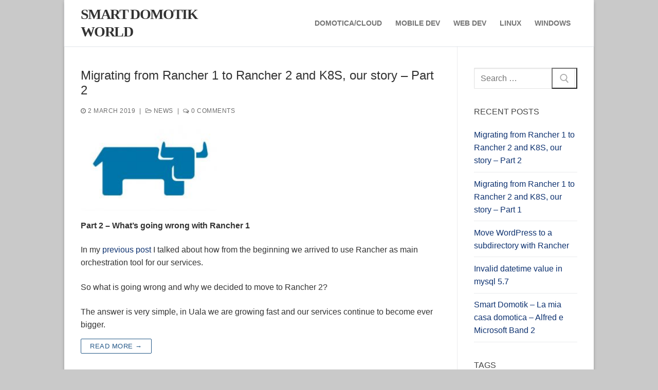

--- FILE ---
content_type: text/html; charset=UTF-8
request_url: https://www.smartdomotik.com/
body_size: 16703
content:
<!doctype html>
<html lang="en-GB">
<head>
	<meta charset="UTF-8">
	<meta name="viewport" content="width=device-width, initial-scale=1, maximum-scale=10.0, user-scalable=yes">
	<link rel="profile" href="http://gmpg.org/xfn/11">
	<title>Smart Domotik World &#8211; Tutorials, tips and tricks about mobile dev, web dev, linux, cloud and domotic systems.</title>
<meta name='robots' content='max-image-preview:large' />
<link rel="alternate" type="application/rss+xml" title="Smart Domotik World &raquo; Feed" href="https://www.smartdomotik.com/feed/" />
<link rel="alternate" type="application/rss+xml" title="Smart Domotik World &raquo; Comments Feed" href="https://www.smartdomotik.com/comments/feed/" />
<style id='wp-img-auto-sizes-contain-inline-css' type='text/css'>
img:is([sizes=auto i],[sizes^="auto," i]){contain-intrinsic-size:3000px 1500px}
/*# sourceURL=wp-img-auto-sizes-contain-inline-css */
</style>
<style id='wp-emoji-styles-inline-css' type='text/css'>

	img.wp-smiley, img.emoji {
		display: inline !important;
		border: none !important;
		box-shadow: none !important;
		height: 1em !important;
		width: 1em !important;
		margin: 0 0.07em !important;
		vertical-align: -0.1em !important;
		background: none !important;
		padding: 0 !important;
	}
/*# sourceURL=wp-emoji-styles-inline-css */
</style>
<style id='wp-block-library-inline-css' type='text/css'>
:root{--wp-block-synced-color:#7a00df;--wp-block-synced-color--rgb:122,0,223;--wp-bound-block-color:var(--wp-block-synced-color);--wp-editor-canvas-background:#ddd;--wp-admin-theme-color:#007cba;--wp-admin-theme-color--rgb:0,124,186;--wp-admin-theme-color-darker-10:#006ba1;--wp-admin-theme-color-darker-10--rgb:0,107,160.5;--wp-admin-theme-color-darker-20:#005a87;--wp-admin-theme-color-darker-20--rgb:0,90,135;--wp-admin-border-width-focus:2px}@media (min-resolution:192dpi){:root{--wp-admin-border-width-focus:1.5px}}.wp-element-button{cursor:pointer}:root .has-very-light-gray-background-color{background-color:#eee}:root .has-very-dark-gray-background-color{background-color:#313131}:root .has-very-light-gray-color{color:#eee}:root .has-very-dark-gray-color{color:#313131}:root .has-vivid-green-cyan-to-vivid-cyan-blue-gradient-background{background:linear-gradient(135deg,#00d084,#0693e3)}:root .has-purple-crush-gradient-background{background:linear-gradient(135deg,#34e2e4,#4721fb 50%,#ab1dfe)}:root .has-hazy-dawn-gradient-background{background:linear-gradient(135deg,#faaca8,#dad0ec)}:root .has-subdued-olive-gradient-background{background:linear-gradient(135deg,#fafae1,#67a671)}:root .has-atomic-cream-gradient-background{background:linear-gradient(135deg,#fdd79a,#004a59)}:root .has-nightshade-gradient-background{background:linear-gradient(135deg,#330968,#31cdcf)}:root .has-midnight-gradient-background{background:linear-gradient(135deg,#020381,#2874fc)}:root{--wp--preset--font-size--normal:16px;--wp--preset--font-size--huge:42px}.has-regular-font-size{font-size:1em}.has-larger-font-size{font-size:2.625em}.has-normal-font-size{font-size:var(--wp--preset--font-size--normal)}.has-huge-font-size{font-size:var(--wp--preset--font-size--huge)}.has-text-align-center{text-align:center}.has-text-align-left{text-align:left}.has-text-align-right{text-align:right}.has-fit-text{white-space:nowrap!important}#end-resizable-editor-section{display:none}.aligncenter{clear:both}.items-justified-left{justify-content:flex-start}.items-justified-center{justify-content:center}.items-justified-right{justify-content:flex-end}.items-justified-space-between{justify-content:space-between}.screen-reader-text{border:0;clip-path:inset(50%);height:1px;margin:-1px;overflow:hidden;padding:0;position:absolute;width:1px;word-wrap:normal!important}.screen-reader-text:focus{background-color:#ddd;clip-path:none;color:#444;display:block;font-size:1em;height:auto;left:5px;line-height:normal;padding:15px 23px 14px;text-decoration:none;top:5px;width:auto;z-index:100000}html :where(.has-border-color){border-style:solid}html :where([style*=border-top-color]){border-top-style:solid}html :where([style*=border-right-color]){border-right-style:solid}html :where([style*=border-bottom-color]){border-bottom-style:solid}html :where([style*=border-left-color]){border-left-style:solid}html :where([style*=border-width]){border-style:solid}html :where([style*=border-top-width]){border-top-style:solid}html :where([style*=border-right-width]){border-right-style:solid}html :where([style*=border-bottom-width]){border-bottom-style:solid}html :where([style*=border-left-width]){border-left-style:solid}html :where(img[class*=wp-image-]){height:auto;max-width:100%}:where(figure){margin:0 0 1em}html :where(.is-position-sticky){--wp-admin--admin-bar--position-offset:var(--wp-admin--admin-bar--height,0px)}@media screen and (max-width:600px){html :where(.is-position-sticky){--wp-admin--admin-bar--position-offset:0px}}

/*# sourceURL=wp-block-library-inline-css */
</style><style id='wp-block-paragraph-inline-css' type='text/css'>
.is-small-text{font-size:.875em}.is-regular-text{font-size:1em}.is-large-text{font-size:2.25em}.is-larger-text{font-size:3em}.has-drop-cap:not(:focus):first-letter{float:left;font-size:8.4em;font-style:normal;font-weight:100;line-height:.68;margin:.05em .1em 0 0;text-transform:uppercase}body.rtl .has-drop-cap:not(:focus):first-letter{float:none;margin-left:.1em}p.has-drop-cap.has-background{overflow:hidden}:root :where(p.has-background){padding:1.25em 2.375em}:where(p.has-text-color:not(.has-link-color)) a{color:inherit}p.has-text-align-left[style*="writing-mode:vertical-lr"],p.has-text-align-right[style*="writing-mode:vertical-rl"]{rotate:180deg}
/*# sourceURL=https://www.smartdomotik.com/wp-includes/blocks/paragraph/style.min.css */
</style>
<style id='global-styles-inline-css' type='text/css'>
:root{--wp--preset--aspect-ratio--square: 1;--wp--preset--aspect-ratio--4-3: 4/3;--wp--preset--aspect-ratio--3-4: 3/4;--wp--preset--aspect-ratio--3-2: 3/2;--wp--preset--aspect-ratio--2-3: 2/3;--wp--preset--aspect-ratio--16-9: 16/9;--wp--preset--aspect-ratio--9-16: 9/16;--wp--preset--color--black: #000000;--wp--preset--color--cyan-bluish-gray: #abb8c3;--wp--preset--color--white: #ffffff;--wp--preset--color--pale-pink: #f78da7;--wp--preset--color--vivid-red: #cf2e2e;--wp--preset--color--luminous-vivid-orange: #ff6900;--wp--preset--color--luminous-vivid-amber: #fcb900;--wp--preset--color--light-green-cyan: #7bdcb5;--wp--preset--color--vivid-green-cyan: #00d084;--wp--preset--color--pale-cyan-blue: #8ed1fc;--wp--preset--color--vivid-cyan-blue: #0693e3;--wp--preset--color--vivid-purple: #9b51e0;--wp--preset--gradient--vivid-cyan-blue-to-vivid-purple: linear-gradient(135deg,rgb(6,147,227) 0%,rgb(155,81,224) 100%);--wp--preset--gradient--light-green-cyan-to-vivid-green-cyan: linear-gradient(135deg,rgb(122,220,180) 0%,rgb(0,208,130) 100%);--wp--preset--gradient--luminous-vivid-amber-to-luminous-vivid-orange: linear-gradient(135deg,rgb(252,185,0) 0%,rgb(255,105,0) 100%);--wp--preset--gradient--luminous-vivid-orange-to-vivid-red: linear-gradient(135deg,rgb(255,105,0) 0%,rgb(207,46,46) 100%);--wp--preset--gradient--very-light-gray-to-cyan-bluish-gray: linear-gradient(135deg,rgb(238,238,238) 0%,rgb(169,184,195) 100%);--wp--preset--gradient--cool-to-warm-spectrum: linear-gradient(135deg,rgb(74,234,220) 0%,rgb(151,120,209) 20%,rgb(207,42,186) 40%,rgb(238,44,130) 60%,rgb(251,105,98) 80%,rgb(254,248,76) 100%);--wp--preset--gradient--blush-light-purple: linear-gradient(135deg,rgb(255,206,236) 0%,rgb(152,150,240) 100%);--wp--preset--gradient--blush-bordeaux: linear-gradient(135deg,rgb(254,205,165) 0%,rgb(254,45,45) 50%,rgb(107,0,62) 100%);--wp--preset--gradient--luminous-dusk: linear-gradient(135deg,rgb(255,203,112) 0%,rgb(199,81,192) 50%,rgb(65,88,208) 100%);--wp--preset--gradient--pale-ocean: linear-gradient(135deg,rgb(255,245,203) 0%,rgb(182,227,212) 50%,rgb(51,167,181) 100%);--wp--preset--gradient--electric-grass: linear-gradient(135deg,rgb(202,248,128) 0%,rgb(113,206,126) 100%);--wp--preset--gradient--midnight: linear-gradient(135deg,rgb(2,3,129) 0%,rgb(40,116,252) 100%);--wp--preset--font-size--small: 13px;--wp--preset--font-size--medium: 20px;--wp--preset--font-size--large: 36px;--wp--preset--font-size--x-large: 42px;--wp--preset--spacing--20: 0.44rem;--wp--preset--spacing--30: 0.67rem;--wp--preset--spacing--40: 1rem;--wp--preset--spacing--50: 1.5rem;--wp--preset--spacing--60: 2.25rem;--wp--preset--spacing--70: 3.38rem;--wp--preset--spacing--80: 5.06rem;--wp--preset--shadow--natural: 6px 6px 9px rgba(0, 0, 0, 0.2);--wp--preset--shadow--deep: 12px 12px 50px rgba(0, 0, 0, 0.4);--wp--preset--shadow--sharp: 6px 6px 0px rgba(0, 0, 0, 0.2);--wp--preset--shadow--outlined: 6px 6px 0px -3px rgb(255, 255, 255), 6px 6px rgb(0, 0, 0);--wp--preset--shadow--crisp: 6px 6px 0px rgb(0, 0, 0);}:where(.is-layout-flex){gap: 0.5em;}:where(.is-layout-grid){gap: 0.5em;}body .is-layout-flex{display: flex;}.is-layout-flex{flex-wrap: wrap;align-items: center;}.is-layout-flex > :is(*, div){margin: 0;}body .is-layout-grid{display: grid;}.is-layout-grid > :is(*, div){margin: 0;}:where(.wp-block-columns.is-layout-flex){gap: 2em;}:where(.wp-block-columns.is-layout-grid){gap: 2em;}:where(.wp-block-post-template.is-layout-flex){gap: 1.25em;}:where(.wp-block-post-template.is-layout-grid){gap: 1.25em;}.has-black-color{color: var(--wp--preset--color--black) !important;}.has-cyan-bluish-gray-color{color: var(--wp--preset--color--cyan-bluish-gray) !important;}.has-white-color{color: var(--wp--preset--color--white) !important;}.has-pale-pink-color{color: var(--wp--preset--color--pale-pink) !important;}.has-vivid-red-color{color: var(--wp--preset--color--vivid-red) !important;}.has-luminous-vivid-orange-color{color: var(--wp--preset--color--luminous-vivid-orange) !important;}.has-luminous-vivid-amber-color{color: var(--wp--preset--color--luminous-vivid-amber) !important;}.has-light-green-cyan-color{color: var(--wp--preset--color--light-green-cyan) !important;}.has-vivid-green-cyan-color{color: var(--wp--preset--color--vivid-green-cyan) !important;}.has-pale-cyan-blue-color{color: var(--wp--preset--color--pale-cyan-blue) !important;}.has-vivid-cyan-blue-color{color: var(--wp--preset--color--vivid-cyan-blue) !important;}.has-vivid-purple-color{color: var(--wp--preset--color--vivid-purple) !important;}.has-black-background-color{background-color: var(--wp--preset--color--black) !important;}.has-cyan-bluish-gray-background-color{background-color: var(--wp--preset--color--cyan-bluish-gray) !important;}.has-white-background-color{background-color: var(--wp--preset--color--white) !important;}.has-pale-pink-background-color{background-color: var(--wp--preset--color--pale-pink) !important;}.has-vivid-red-background-color{background-color: var(--wp--preset--color--vivid-red) !important;}.has-luminous-vivid-orange-background-color{background-color: var(--wp--preset--color--luminous-vivid-orange) !important;}.has-luminous-vivid-amber-background-color{background-color: var(--wp--preset--color--luminous-vivid-amber) !important;}.has-light-green-cyan-background-color{background-color: var(--wp--preset--color--light-green-cyan) !important;}.has-vivid-green-cyan-background-color{background-color: var(--wp--preset--color--vivid-green-cyan) !important;}.has-pale-cyan-blue-background-color{background-color: var(--wp--preset--color--pale-cyan-blue) !important;}.has-vivid-cyan-blue-background-color{background-color: var(--wp--preset--color--vivid-cyan-blue) !important;}.has-vivid-purple-background-color{background-color: var(--wp--preset--color--vivid-purple) !important;}.has-black-border-color{border-color: var(--wp--preset--color--black) !important;}.has-cyan-bluish-gray-border-color{border-color: var(--wp--preset--color--cyan-bluish-gray) !important;}.has-white-border-color{border-color: var(--wp--preset--color--white) !important;}.has-pale-pink-border-color{border-color: var(--wp--preset--color--pale-pink) !important;}.has-vivid-red-border-color{border-color: var(--wp--preset--color--vivid-red) !important;}.has-luminous-vivid-orange-border-color{border-color: var(--wp--preset--color--luminous-vivid-orange) !important;}.has-luminous-vivid-amber-border-color{border-color: var(--wp--preset--color--luminous-vivid-amber) !important;}.has-light-green-cyan-border-color{border-color: var(--wp--preset--color--light-green-cyan) !important;}.has-vivid-green-cyan-border-color{border-color: var(--wp--preset--color--vivid-green-cyan) !important;}.has-pale-cyan-blue-border-color{border-color: var(--wp--preset--color--pale-cyan-blue) !important;}.has-vivid-cyan-blue-border-color{border-color: var(--wp--preset--color--vivid-cyan-blue) !important;}.has-vivid-purple-border-color{border-color: var(--wp--preset--color--vivid-purple) !important;}.has-vivid-cyan-blue-to-vivid-purple-gradient-background{background: var(--wp--preset--gradient--vivid-cyan-blue-to-vivid-purple) !important;}.has-light-green-cyan-to-vivid-green-cyan-gradient-background{background: var(--wp--preset--gradient--light-green-cyan-to-vivid-green-cyan) !important;}.has-luminous-vivid-amber-to-luminous-vivid-orange-gradient-background{background: var(--wp--preset--gradient--luminous-vivid-amber-to-luminous-vivid-orange) !important;}.has-luminous-vivid-orange-to-vivid-red-gradient-background{background: var(--wp--preset--gradient--luminous-vivid-orange-to-vivid-red) !important;}.has-very-light-gray-to-cyan-bluish-gray-gradient-background{background: var(--wp--preset--gradient--very-light-gray-to-cyan-bluish-gray) !important;}.has-cool-to-warm-spectrum-gradient-background{background: var(--wp--preset--gradient--cool-to-warm-spectrum) !important;}.has-blush-light-purple-gradient-background{background: var(--wp--preset--gradient--blush-light-purple) !important;}.has-blush-bordeaux-gradient-background{background: var(--wp--preset--gradient--blush-bordeaux) !important;}.has-luminous-dusk-gradient-background{background: var(--wp--preset--gradient--luminous-dusk) !important;}.has-pale-ocean-gradient-background{background: var(--wp--preset--gradient--pale-ocean) !important;}.has-electric-grass-gradient-background{background: var(--wp--preset--gradient--electric-grass) !important;}.has-midnight-gradient-background{background: var(--wp--preset--gradient--midnight) !important;}.has-small-font-size{font-size: var(--wp--preset--font-size--small) !important;}.has-medium-font-size{font-size: var(--wp--preset--font-size--medium) !important;}.has-large-font-size{font-size: var(--wp--preset--font-size--large) !important;}.has-x-large-font-size{font-size: var(--wp--preset--font-size--x-large) !important;}
/*# sourceURL=global-styles-inline-css */
</style>

<style id='classic-theme-styles-inline-css' type='text/css'>
/*! This file is auto-generated */
.wp-block-button__link{color:#fff;background-color:#32373c;border-radius:9999px;box-shadow:none;text-decoration:none;padding:calc(.667em + 2px) calc(1.333em + 2px);font-size:1.125em}.wp-block-file__button{background:#32373c;color:#fff;text-decoration:none}
/*# sourceURL=/wp-includes/css/classic-themes.min.css */
</style>
<link rel='stylesheet' id='slb_core-css' href='https://www.smartdomotik.com/wp-content/plugins/simple-lightbox/client/css/app.css?ver=2.9.4' type='text/css' media='all' />
<link rel='stylesheet' id='font-awesome-css' href='https://www.smartdomotik.com/wp-content/themes/customify/assets/fonts/font-awesome/css/font-awesome.min.css?ver=5.0.0' type='text/css' media='all' />
<link rel='stylesheet' id='customify-style-css' href='https://www.smartdomotik.com/wp-content/themes/customify/style.min.css?ver=0.4.11' type='text/css' media='all' />
<style id='customify-style-inline-css' type='text/css'>
.customify-container, .layout-contained, .site-framed .site, .site-boxed .site { max-width: 1030px; } .main-layout-content .entry-content > .alignwide { width: calc( 1030px - 4em ); max-width: 100vw;  }#blog-posts .entry-inner  {background-color: #ffffff;} #blog-posts .posts-layout .entry-media {border-radius: 7px;}.header-top .header--row-inner,body:not(.fl-builder-edit) .button,body:not(.fl-builder-edit) button:not(.menu-mobile-toggle, .components-button, .customize-partial-edit-shortcut-button),body:not(.fl-builder-edit) input[type="button"]:not(.ed_button),button.button,input[type="button"]:not(.ed_button, .components-button, .customize-partial-edit-shortcut-button),input[type="reset"]:not(.components-button, .customize-partial-edit-shortcut-button),input[type="submit"]:not(.components-button, .customize-partial-edit-shortcut-button),.pagination .nav-links > *:hover,.pagination .nav-links span,.nav-menu-desktop.style-full-height .primary-menu-ul > li.current-menu-item > a,.nav-menu-desktop.style-full-height .primary-menu-ul > li.current-menu-ancestor > a,.nav-menu-desktop.style-full-height .primary-menu-ul > li > a:hover,.posts-layout .readmore-button:hover{    background-color: #235787;}.posts-layout .readmore-button {color: #235787;}.pagination .nav-links > *:hover,.pagination .nav-links span,.entry-single .tags-links a:hover,.entry-single .cat-links a:hover,.posts-layout .readmore-button,.posts-layout .readmore-button:hover{    border-color: #235787;}.customify-builder-btn{    background-color: #c3512f;}body{    color: #333333;}abbr, acronym {    border-bottom-color: #333333;}a                {                    color: #0e3270;}a:hover,a:focus,.link-meta:hover, .link-meta a:hover{    color: #111111;}h2 + h3,.comments-area h2 + .comments-title,.h2 + h3,.comments-area .h2 + .comments-title,.page-breadcrumb {    border-top-color: #eaecee;}blockquote,.site-content .widget-area .menu li.current-menu-item > a:before{    border-left-color: #eaecee;}@media screen and (min-width: 64em) {    .comment-list .children li.comment {        border-left-color: #eaecee;    }    .comment-list .children li.comment:after {        background-color: #eaecee;    }}.page-titlebar, .page-breadcrumb,.posts-layout .entry-inner {    border-bottom-color: #eaecee;}.header-search-form .search-field,.entry-content .page-links a,.header-search-modal,.pagination .nav-links > *,.entry-footer .tags-links a, .entry-footer .cat-links a,.search .content-area article,.site-content .widget-area .menu li.current-menu-item > a,.posts-layout .entry-inner,.post-navigation .nav-links,article.comment .comment-meta,.widget-area .widget_pages li a, .widget-area .widget_categories li a, .widget-area .widget_archive li a, .widget-area .widget_meta li a, .widget-area .widget_nav_menu li a, .widget-area .widget_product_categories li a, .widget-area .widget_recent_entries li a, .widget-area .widget_rss li a,.widget-area .widget_recent_comments li{    border-color: #eaecee;}.header-search-modal::before {    border-top-color: #eaecee;    border-left-color: #eaecee;}@media screen and (min-width: 48em) {    .content-sidebar.sidebar_vertical_border .content-area {        border-right-color: #eaecee;    }    .sidebar-content.sidebar_vertical_border .content-area {        border-left-color: #eaecee;    }    .sidebar-sidebar-content.sidebar_vertical_border .sidebar-primary {        border-right-color: #eaecee;    }    .sidebar-sidebar-content.sidebar_vertical_border .sidebar-secondary {        border-right-color: #eaecee;    }    .content-sidebar-sidebar.sidebar_vertical_border .sidebar-primary {        border-left-color: #eaecee;    }    .content-sidebar-sidebar.sidebar_vertical_border .sidebar-secondary {        border-left-color: #eaecee;    }    .sidebar-content-sidebar.sidebar_vertical_border .content-area {        border-left-color: #eaecee;        border-right-color: #eaecee;    }    .sidebar-content-sidebar.sidebar_vertical_border .content-area {        border-left-color: #eaecee;        border-right-color: #eaecee;    }}article.comment .comment-post-author {background: #6d6d6d;}.pagination .nav-links > *,.link-meta,.link-meta a,.color-meta,.entry-single .tags-links:before,.entry-single .cats-links:before{    color: #6d6d6d;}h1, h2, h3, h4, h5, h6 { color: #333333;}.site-content .widget-title { color: #444444;}.site-branding .site-title, .site-branding .site-title a {font-family: "Trebuchet MS";font-style: normal;font-size: 28px;letter-spacing: -1.6px;}#page-cover {background-image: url("https://www.smartdomotik.com/wp-content/themes/customify/assets/images/default-cover.jpg");}.sub-menu .li-duplicator {display:none !important;}.header-search_icon-item .header-search-modal  {border-style: solid;} .header-search_icon-item .search-field  {border-style: solid;} .dark-mode .header-search_box-item .search-form-fields, .header-search_box-item .search-form-fields  {border-style: solid;} body  {background-color: #c9c9c9;} /* CSS for desktop */#blog-posts .posts-layout .entry .entry-media:not(.no-ratio) {padding-top: 24%;}#blog-posts .posts-layout .entry-media, #blog-posts .posts-layout.layout--blog_classic .entry-media {flex-basis: 38%; width: 38%;}#page-cover {text-align: right;}#page-cover .page-cover-inner {min-height: 313px;}.header--row.header-top .customify-grid, .header--row.header-top .style-full-height .primary-menu-ul > li > a {min-height: 33px;}.header--row.header-main .customify-grid, .header--row.header-main .style-full-height .primary-menu-ul > li > a {min-height: 90px;}.header--row.header-bottom .customify-grid, .header--row.header-bottom .style-full-height .primary-menu-ul > li > a {min-height: 55px;}.header--row .builder-first--nav-icon {text-align: right;}.header-search_icon-item .search-submit {margin-left: -40px;}.header-search_box-item .search-submit{margin-left: -40px;} .header-search_box-item .woo_bootster_search .search-submit{margin-left: -40px;} .header-search_box-item .header-search-form button.search-submit{margin-left:-40px;}.header--row .builder-first--primary-menu {text-align: right;}/* CSS for tablet */@media screen and (max-width: 1024px) { #page-cover .page-cover-inner {min-height: 250px;}.header--row .builder-first--nav-icon {text-align: right;}.header-search_icon-item .search-submit {margin-left: -40px;}.header-search_box-item .search-submit{margin-left: -40px;} .header-search_box-item .woo_bootster_search .search-submit{margin-left: -40px;} .header-search_box-item .header-search-form button.search-submit{margin-left:-40px;} }/* CSS for mobile */@media screen and (max-width: 568px) { #page-cover .page-cover-inner {min-height: 200px;}.header--row.header-top .customify-grid, .header--row.header-top .style-full-height .primary-menu-ul > li > a {min-height: 33px;}.header--row .builder-first--nav-icon {text-align: right;}.header-search_icon-item .search-submit {margin-left: -40px;}.header-search_box-item .search-submit{margin-left: -40px;} .header-search_box-item .woo_bootster_search .search-submit{margin-left: -40px;} .header-search_box-item .header-search-form button.search-submit{margin-left:-40px;} }
/*# sourceURL=customify-style-inline-css */
</style>
<link rel="https://api.w.org/" href="https://www.smartdomotik.com/wp-json/" /><link rel="EditURI" type="application/rsd+xml" title="RSD" href="https://www.smartdomotik.com/xmlrpc.php?rsd" />
<meta name="generator" content="WordPress 6.9" />
<link rel="icon" href="https://www.smartdomotik.com/wp-content/uploads/2018/08/cropped-SmartDomotikLogoDark2-32x32.png" sizes="32x32" />
<link rel="icon" href="https://www.smartdomotik.com/wp-content/uploads/2018/08/cropped-SmartDomotikLogoDark2-192x192.png" sizes="192x192" />
<link rel="apple-touch-icon" href="https://www.smartdomotik.com/wp-content/uploads/2018/08/cropped-SmartDomotikLogoDark2-180x180.png" />
<meta name="msapplication-TileImage" content="https://www.smartdomotik.com/wp-content/uploads/2018/08/cropped-SmartDomotikLogoDark2-270x270.png" />
<link rel='stylesheet' id='hljstheme-css' href='https://www.smartdomotik.com/wp-content/plugins/wp-code-highlightjs/styles/hybrid.css?ver=0.6.2' type='text/css' media='all' />
</head>

<body class="home blog wp-theme-customify hfeed content-sidebar main-layout-content-sidebar sidebar_vertical_border site-boxed menu_sidebar_slide_left">
<div id="page" class="site box-shadow">
	<a class="skip-link screen-reader-text" href="#site-content">Skip to content</a>
	<a class="close is-size-medium  close-panel close-sidebar-panel" href="#">
        <span class="hamburger hamburger--squeeze is-active">
            <span class="hamburger-box">
              <span class="hamburger-inner"><span class="screen-reader-text">Menu</span></span>
            </span>
        </span>
        <span class="screen-reader-text">Close</span>
        </a><header id="masthead" class="site-header header-"><div id="masthead-inner" class="site-header-inner">							<div  class="header-main header--row layout-full-contained"  id="cb-row--header-main"  data-row-id="main"  data-show-on="desktop mobile">
								<div class="header--row-inner header-main-inner light-mode">
									<div class="customify-container">
										<div class="customify-grid cb-row--desktop hide-on-mobile hide-on-tablet customify-grid-middle"><div class="customify-col-4_md-4_sm-4 builder-item builder-first--logo" data-push-left=""><div class="item--inner builder-item--logo" data-section="title_tagline" data-item-id="logo" >		<div class="site-branding logo-top">
			<div class="site-name-desc">						<h1 class="site-title">
							<a href="https://www.smartdomotik.com/" rel="home">Smart Domotik World</a>
						</h1>
					</div>		</div><!-- .site-branding -->
		</div></div><div class="customify-col-8_md-8_sm-8 builder-item builder-first--primary-menu" data-push-left=""><div class="item--inner builder-item--primary-menu has_menu" data-section="header_menu_primary" data-item-id="primary-menu" ><nav  id="site-navigation-main-desktop" class="site-navigation primary-menu primary-menu-main nav-menu-desktop primary-menu-desktop style-plain"><ul id="menu-main-menu" class="primary-menu-ul menu nav-menu"><li id="menu-item--main-desktop-685" class="menu-item menu-item-type-taxonomy menu-item-object-category menu-item-685"><a href="https://www.smartdomotik.com/category/domotica-cloud/"><span class="link-before">Domotica/Cloud</span></a></li>
<li id="menu-item--main-desktop-682" class="menu-item menu-item-type-taxonomy menu-item-object-category menu-item-682"><a href="https://www.smartdomotik.com/category/mobile-development/"><span class="link-before">Mobile Dev</span></a></li>
<li id="menu-item--main-desktop-683" class="menu-item menu-item-type-taxonomy menu-item-object-category menu-item-683"><a href="https://www.smartdomotik.com/category/web-development/"><span class="link-before">Web Dev</span></a></li>
<li id="menu-item--main-desktop-684" class="menu-item menu-item-type-taxonomy menu-item-object-category menu-item-684"><a href="https://www.smartdomotik.com/category/linux/"><span class="link-before">Linux</span></a></li>
<li id="menu-item--main-desktop-686" class="menu-item menu-item-type-taxonomy menu-item-object-category menu-item-686"><a href="https://www.smartdomotik.com/category/windows/"><span class="link-before">Windows</span></a></li>
</ul></nav></div></div></div><div class="cb-row--mobile hide-on-desktop customify-grid customify-grid-middle"><div class="customify-col-9_md-9_sm-9 builder-item builder-first--logo" data-push-left=""><div class="item--inner builder-item--logo" data-section="title_tagline" data-item-id="logo" >		<div class="site-branding logo-top">
			<div class="site-name-desc">						<h2 class="site-title">
							<a href="https://www.smartdomotik.com/" rel="home">Smart Domotik World</a>
						</h2>
					</div>		</div><!-- .site-branding -->
		</div></div><div class="customify-col-3_md-3_sm-3 builder-item builder-first--nav-icon" data-push-left=""><div class="item--inner builder-item--nav-icon" data-section="header_menu_icon" data-item-id="nav-icon" >		<button type="button" class="menu-mobile-toggle item-button is-size-desktop-medium is-size-tablet-medium is-size-mobile-medium"  aria-label="nav icon">
			<span class="hamburger hamburger--squeeze">
				<span class="hamburger-box">
					<span class="hamburger-inner"></span>
				</span>
			</span>
			<span class="nav-icon--label hide-on-tablet hide-on-mobile">Menu</span></button>
		</div></div></div>									</div>
								</div>
							</div>
							<div id="header-menu-sidebar" class="header-menu-sidebar menu-sidebar-panel dark-mode"><div id="header-menu-sidebar-bg" class="header-menu-sidebar-bg"><div id="header-menu-sidebar-inner" class="header-menu-sidebar-inner"><div class="builder-item-sidebar mobile-item--html"><div class="item--inner" data-item-id="html" data-section="header_html"><div class="builder-header-html-item item--html"><p>SMART DOMOTIK WORLD</p>
</div></div></div><div class="builder-item-sidebar mobile-item--primary-menu mobile-item--menu "><div class="item--inner" data-item-id="primary-menu" data-section="header_menu_primary"><nav  id="site-navigation-sidebar-mobile" class="site-navigation primary-menu primary-menu-sidebar nav-menu-mobile primary-menu-mobile style-plain"><ul id="menu-main-menu" class="primary-menu-ul menu nav-menu"><li id="menu-item--sidebar-mobile-685" class="menu-item menu-item-type-taxonomy menu-item-object-category menu-item-685"><a href="https://www.smartdomotik.com/category/domotica-cloud/"><span class="link-before">Domotica/Cloud</span></a></li>
<li id="menu-item--sidebar-mobile-682" class="menu-item menu-item-type-taxonomy menu-item-object-category menu-item-682"><a href="https://www.smartdomotik.com/category/mobile-development/"><span class="link-before">Mobile Dev</span></a></li>
<li id="menu-item--sidebar-mobile-683" class="menu-item menu-item-type-taxonomy menu-item-object-category menu-item-683"><a href="https://www.smartdomotik.com/category/web-development/"><span class="link-before">Web Dev</span></a></li>
<li id="menu-item--sidebar-mobile-684" class="menu-item menu-item-type-taxonomy menu-item-object-category menu-item-684"><a href="https://www.smartdomotik.com/category/linux/"><span class="link-before">Linux</span></a></li>
<li id="menu-item--sidebar-mobile-686" class="menu-item menu-item-type-taxonomy menu-item-object-category menu-item-686"><a href="https://www.smartdomotik.com/category/windows/"><span class="link-before">Windows</span></a></li>
</ul></nav></div></div></div></div></div></div></header>	<div id="site-content" class="site-content">
		<div class="customify-container">
			<div class="customify-grid">
				<main id="main" class="content-area customify-col-9_sm-12">
						<div class="content-inner">
		<div id="blog-posts">		<div class="posts-layout-wrapper">
			<div class="posts-layout layout--blog_column" >
										<article class="entry odd post-2473 post type-post status-publish format-standard has-post-thumbnail hentry category-c12-news tag-k8s tag-kubernetes tag-migration tag-orchestration tag-rancher tag-uala">
			<div class="entry-inner">
				<div class="entry-article-part entry-article-header"><h2 class="entry-title entry--item"><a href="https://www.smartdomotik.com/2019/03/02/migrating-from-rancher-1-to-rancher-2-and-k8s-our-story-part-2/" title="Migrating from Rancher 1 to Rancher 2 and K8S, our story – Part 2" rel="bookmark" class="plain_color">Migrating from Rancher 1 to Rancher 2 and K8S, our story – Part 2</a></h2>			<div class="entry-meta entry--item text-uppercase text-xsmall link-meta">
				<span class="meta-item posted-on"><a href="https://www.smartdomotik.com/2019/03/02/migrating-from-rancher-1-to-rancher-2-and-k8s-our-story-part-2/" rel="bookmark"><i class="fa fa-clock-o" aria-hidden="true"></i> <time class="entry-date published" datetime="2019-03-02T00:58:07+01:00">2 March 2019</time></a></span><span class="sep">|</span><span class="meta-item meta-cat"><a href="https://www.smartdomotik.com/category/c12-news/" rel="tag"><i class="fa fa-folder-open-o" aria-hidden="true"></i> News</a></span><span class="sep">|</span><span class="meta-item comments-link"><a href="https://www.smartdomotik.com/2019/03/02/migrating-from-rancher-1-to-rancher-2-and-k8s-our-story-part-2/#respond"><i class="fa fa-comments-o"></i> 0 Comments</a></span>			</div><!-- .entry-meta -->
			</div>					<div class="entry-article-part entry-media use-ratio">
						<a class="entry-media-link " href="https://www.smartdomotik.com/2019/03/02/migrating-from-rancher-1-to-rancher-2-and-k8s-our-story-part-2/" title="Migrating from Rancher 1 to Rancher 2 and K8S, our story – Part 2" rel="bookmark"></a>
									<div class="entry-thumbnail has-thumb">
			<img width="300" height="150" src="https://www.smartdomotik.com/wp-content/uploads/2016/06/rancher-labs-docker-open-source-containers-infrastructure-security-storage-490x2451-300x150.jpg" class="attachment-medium size-medium wp-post-image" alt="" decoding="async" srcset="https://www.smartdomotik.com/wp-content/uploads/2016/06/rancher-labs-docker-open-source-containers-infrastructure-security-storage-490x2451-300x150.jpg 300w, https://www.smartdomotik.com/wp-content/uploads/2016/06/rancher-labs-docker-open-source-containers-infrastructure-security-storage-490x2451-50x25.jpg 50w, https://www.smartdomotik.com/wp-content/uploads/2016/06/rancher-labs-docker-open-source-containers-infrastructure-security-storage-490x2451.jpg 490w" sizes="(max-width: 300px) 100vw, 300px" />			</div>
								</div>
								<div class="entry-content-data">
					<div class="entry-article-part entry-article-body"><div class="entry-excerpt entry--item">
<p><strong>Part 2 – What&#8217;s going wrong with Rancher 1</strong></p>



<p>In my <a rel="noreferrer noopener" aria-label="previous post (opens in a new tab)" href="https://www.smartdomotik.com/2019/03/01/migrating-from-rancher-1-to-rancher-2-and-k8s-our-story-part-1/" target="_blank">previous post</a> I talked about how from the beginning we arrived to use Rancher as main orchestration tool for our services.</p>



<p>So what is going wrong and why we decided to move to Rancher 2?</p>



<p>The answer is very simple, in Uala we are growing fast and our services continue to become ever bigger.</p>



</div></div><div class="entry-article-part entry-article-footer only-more">		<div class="entry-readmore entry--item">
			<a class="readmore-button" href="https://www.smartdomotik.com/2019/03/02/migrating-from-rancher-1-to-rancher-2-and-k8s-our-story-part-2/" title="">Read more &rarr;</a>
		</div><!-- .entry-content -->
		</div>				</div>
							</div>
		</article><!-- /.entry post -->
			<article class="entry even post-2463 post type-post status-publish format-standard has-post-thumbnail hentry category-c12-news tag-k8s tag-kubernetes tag-migration tag-orchestration tag-rancher tag-uala">
			<div class="entry-inner">
				<div class="entry-article-part entry-article-header"><h2 class="entry-title entry--item"><a href="https://www.smartdomotik.com/2019/03/01/migrating-from-rancher-1-to-rancher-2-and-k8s-our-story-part-1/" title="Migrating from Rancher 1 to Rancher 2 and K8S, our story &#8211; Part 1" rel="bookmark" class="plain_color">Migrating from Rancher 1 to Rancher 2 and K8S, our story &#8211; Part 1</a></h2>			<div class="entry-meta entry--item text-uppercase text-xsmall link-meta">
				<span class="meta-item posted-on"><a href="https://www.smartdomotik.com/2019/03/01/migrating-from-rancher-1-to-rancher-2-and-k8s-our-story-part-1/" rel="bookmark"><i class="fa fa-clock-o" aria-hidden="true"></i> <time class="entry-date published" datetime="2019-03-01T18:50:40+01:00">1 March 2019</time></a></span><span class="sep">|</span><span class="meta-item meta-cat"><a href="https://www.smartdomotik.com/category/c12-news/" rel="tag"><i class="fa fa-folder-open-o" aria-hidden="true"></i> News</a></span><span class="sep">|</span><span class="meta-item comments-link"><a href="https://www.smartdomotik.com/2019/03/01/migrating-from-rancher-1-to-rancher-2-and-k8s-our-story-part-1/#respond"><i class="fa fa-comments-o"></i> 0 Comments</a></span>			</div><!-- .entry-meta -->
			</div>					<div class="entry-article-part entry-media use-ratio">
						<a class="entry-media-link " href="https://www.smartdomotik.com/2019/03/01/migrating-from-rancher-1-to-rancher-2-and-k8s-our-story-part-1/" title="Migrating from Rancher 1 to Rancher 2 and K8S, our story &#8211; Part 1" rel="bookmark"></a>
									<div class="entry-thumbnail has-thumb">
			<img width="300" height="150" src="https://www.smartdomotik.com/wp-content/uploads/2016/06/rancher-labs-docker-open-source-containers-infrastructure-security-storage-490x2451-300x150.jpg" class="attachment-medium size-medium wp-post-image" alt="" decoding="async" srcset="https://www.smartdomotik.com/wp-content/uploads/2016/06/rancher-labs-docker-open-source-containers-infrastructure-security-storage-490x2451-300x150.jpg 300w, https://www.smartdomotik.com/wp-content/uploads/2016/06/rancher-labs-docker-open-source-containers-infrastructure-security-storage-490x2451-50x25.jpg 50w, https://www.smartdomotik.com/wp-content/uploads/2016/06/rancher-labs-docker-open-source-containers-infrastructure-security-storage-490x2451.jpg 490w" sizes="(max-width: 300px) 100vw, 300px" />			</div>
								</div>
								<div class="entry-content-data">
					<div class="entry-article-part entry-article-body"><div class="entry-excerpt entry--item">
<p><strong>Part 1 &#8211; From the beginning to Rancher 1</strong></p>



<p>In <a href="https://www.uala.it" target="_blank" rel="noreferrer noopener" aria-label="Uala (opens in a new tab)">Uala</a> we always try to use last tecnologies in every part of our platform, from the Backend to the Frontend, and of course also on our Infrastructure.</p>



<p>About 5 years ago, when Docker started to be stable enough for create services able to be deployed everywhere we immediately wanted to try it.<br />We started with Dokku, a simple tool that do a basic work for put online a container, and after some weeks we was online with the first dockerized version of our Frontend.</p>



<p>From there, about 1 year later, we decided to create a dockerized version of our Backend and move it from Heroku to dedicated servers. </p>



</div></div><div class="entry-article-part entry-article-footer only-more">		<div class="entry-readmore entry--item">
			<a class="readmore-button" href="https://www.smartdomotik.com/2019/03/01/migrating-from-rancher-1-to-rancher-2-and-k8s-our-story-part-1/" title="">Read more &rarr;</a>
		</div><!-- .entry-content -->
		</div>				</div>
							</div>
		</article><!-- /.entry post -->
			<article class="entry odd post-2415 post type-post status-publish format-standard has-post-thumbnail hentry category-domotica-cloud category-linux category-c12-news tag-rancher tag-wordpress">
			<div class="entry-inner">
				<div class="entry-article-part entry-article-header"><h2 class="entry-title entry--item"><a href="https://www.smartdomotik.com/2017/05/22/move-wordpress-to-a-subdirectory-with-rancher/" title="Move WordPress to a subdirectory with Rancher" rel="bookmark" class="plain_color">Move WordPress to a subdirectory with Rancher</a></h2>			<div class="entry-meta entry--item text-uppercase text-xsmall link-meta">
				<span class="meta-item posted-on"><a href="https://www.smartdomotik.com/2017/05/22/move-wordpress-to-a-subdirectory-with-rancher/" rel="bookmark"><i class="fa fa-clock-o" aria-hidden="true"></i> <time class="entry-date published" datetime="2017-05-22T14:35:49+02:00">22 May 2017</time></a></span><span class="sep">|</span><span class="meta-item meta-cat"><a href="https://www.smartdomotik.com/category/domotica-cloud/" rel="tag"><i class="fa fa-folder-open-o" aria-hidden="true"></i> Domotica e Cloud</a></span><span class="sep">|</span><span class="meta-item comments-link"><a href="https://www.smartdomotik.com/2017/05/22/move-wordpress-to-a-subdirectory-with-rancher/#comments"><i class="fa fa-comments-o"></i> 2 Comments</a></span>			</div><!-- .entry-meta -->
			</div>					<div class="entry-article-part entry-media use-ratio">
						<a class="entry-media-link " href="https://www.smartdomotik.com/2017/05/22/move-wordpress-to-a-subdirectory-with-rancher/" title="Move WordPress to a subdirectory with Rancher" rel="bookmark"></a>
									<div class="entry-thumbnail has-thumb">
			<img width="300" height="150" src="https://www.smartdomotik.com/wp-content/uploads/2016/06/rancher-labs-docker-open-source-containers-infrastructure-security-storage-490x2451-300x150.jpg" class="attachment-medium size-medium wp-post-image" alt="" decoding="async" srcset="https://www.smartdomotik.com/wp-content/uploads/2016/06/rancher-labs-docker-open-source-containers-infrastructure-security-storage-490x2451-300x150.jpg 300w, https://www.smartdomotik.com/wp-content/uploads/2016/06/rancher-labs-docker-open-source-containers-infrastructure-security-storage-490x2451-50x25.jpg 50w, https://www.smartdomotik.com/wp-content/uploads/2016/06/rancher-labs-docker-open-source-containers-infrastructure-security-storage-490x2451.jpg 490w" sizes="(max-width: 300px) 100vw, 300px" />			</div>
								</div>
								<div class="entry-content-data">
					<div class="entry-article-part entry-article-body"><div class="entry-excerpt entry--item"><p>About one year ago, I wrote about&nbsp;<a href="http://www.smartdomotik.com/2016/06/18/create-wordpress-blog-with-docker-and-rancher/" target="_blank" rel="noopener noreferrer">Create wordpress blog with docker and rancher</a>&nbsp;and was a great thing have a blog full dockerized in our rancher infrastructure.</p>
<p>Today, I&#8217;ve another challenge: put a wordpress blog to a subdirectory of a domain, keeping the main&nbsp;site separated from the blog in different docker containers, well.. not so easy.</p>
<p>What we should have, is something like:</p>
<pre><code>https://www.example.com -&gt; docker container with our main site
https://www.example.com/blog -&gt; different docker container with only the blog</code></pre>
<p>I spent lots of time for understand the right way to do this, and finally, I got it!</p>
</div></div><div class="entry-article-part entry-article-footer only-more">		<div class="entry-readmore entry--item">
			<a class="readmore-button" href="https://www.smartdomotik.com/2017/05/22/move-wordpress-to-a-subdirectory-with-rancher/" title="">Read more &rarr;</a>
		</div><!-- .entry-content -->
		</div>				</div>
							</div>
		</article><!-- /.entry post -->
			<article class="entry even post-2398 post type-post status-publish format-standard has-post-thumbnail hentry category-linux category-c12-news category-web-development">
			<div class="entry-inner">
				<div class="entry-article-part entry-article-header"><h2 class="entry-title entry--item"><a href="https://www.smartdomotik.com/2016/11/30/invalid-datetime-value-in-mysql-5-7/" title="Invalid datetime value in mysql 5.7" rel="bookmark" class="plain_color">Invalid datetime value in mysql 5.7</a></h2>			<div class="entry-meta entry--item text-uppercase text-xsmall link-meta">
				<span class="meta-item posted-on"><a href="https://www.smartdomotik.com/2016/11/30/invalid-datetime-value-in-mysql-5-7/" rel="bookmark"><i class="fa fa-clock-o" aria-hidden="true"></i> <time class="entry-date published" datetime="2016-11-30T18:55:56+01:00">30 November 2016</time></a></span><span class="sep">|</span><span class="meta-item meta-cat"><a href="https://www.smartdomotik.com/category/linux/" rel="tag"><i class="fa fa-folder-open-o" aria-hidden="true"></i> Linux</a></span><span class="sep">|</span><span class="meta-item comments-link"><a href="https://www.smartdomotik.com/2016/11/30/invalid-datetime-value-in-mysql-5-7/#respond"><i class="fa fa-comments-o"></i> 0 Comments</a></span>			</div><!-- .entry-meta -->
			</div>					<div class="entry-article-part entry-media use-ratio">
						<a class="entry-media-link " href="https://www.smartdomotik.com/2016/11/30/invalid-datetime-value-in-mysql-5-7/" title="Invalid datetime value in mysql 5.7" rel="bookmark"></a>
									<div class="entry-thumbnail has-thumb">
			<img width="300" height="300" src="https://www.smartdomotik.com/wp-content/uploads/2012/11/287074ea3ce516df05-mysql_logo1-300x300.jpg" class="attachment-medium size-medium wp-post-image" alt="" decoding="async" loading="lazy" srcset="https://www.smartdomotik.com/wp-content/uploads/2012/11/287074ea3ce516df05-mysql_logo1-300x300.jpg 300w, https://www.smartdomotik.com/wp-content/uploads/2012/11/287074ea3ce516df05-mysql_logo1-150x150.jpg 150w, https://www.smartdomotik.com/wp-content/uploads/2012/11/287074ea3ce516df05-mysql_logo1.jpg 396w" sizes="auto, (max-width: 300px) 100vw, 300px" />			</div>
								</div>
								<div class="entry-content-data">
					<div class="entry-article-part entry-article-body"><div class="entry-excerpt entry--item"><p>Mysql 5.7 added a validation on datetime so blank value or &#8216;0000-00-00 00:00:00&#8217; are no more valid dates and it will give you an error if you try to edit/alter a column with this value from console, phpmyadmin or from your applications.<br />
For avoid this issue, you should set every datatime column as NULLABLE, but if you have existing databases and existing applications it&#8217;s lots of work.<br />
A workaround for this problem is edit &#8220;<a href="http://dev.mysql.com/doc/refman/5.7/en/sql-mode.html" target="_blank">sql_mode</a>&#8221; option in your code, like prestashop:<br />
<a href="https://github.com/PrestaShop/PrestaShop/pull/4507/files" target="_blank">https://github.com/PrestaShop/PrestaShop/pull/4507/files</a></p>
<p>But, if you want that phpmyadmin continues to work fine, you have to edit mysql conf file and set sql_mode persistently.</p>
</div></div><div class="entry-article-part entry-article-footer only-more">		<div class="entry-readmore entry--item">
			<a class="readmore-button" href="https://www.smartdomotik.com/2016/11/30/invalid-datetime-value-in-mysql-5-7/" title="">Read more &rarr;</a>
		</div><!-- .entry-content -->
		</div>				</div>
							</div>
		</article><!-- /.entry post -->
			<article class="entry odd post-2387 post type-post status-publish format-standard has-post-thumbnail hentry category-domotica-cloud category-c12-news category-windows">
			<div class="entry-inner">
				<div class="entry-article-part entry-article-header"><h2 class="entry-title entry--item"><a href="https://www.smartdomotik.com/2016/07/25/smart-domotik-la-mia-casa-domotica-alfred-e-microsoft-band-2/" title="Smart Domotik &#8211; La mia casa domotica &#8211; Alfred e Microsoft Band 2" rel="bookmark" class="plain_color">Smart Domotik &#8211; La mia casa domotica &#8211; Alfred e Microsoft Band 2</a></h2>			<div class="entry-meta entry--item text-uppercase text-xsmall link-meta">
				<span class="meta-item posted-on"><a href="https://www.smartdomotik.com/2016/07/25/smart-domotik-la-mia-casa-domotica-alfred-e-microsoft-band-2/" rel="bookmark"><i class="fa fa-clock-o" aria-hidden="true"></i> <time class="entry-date published" datetime="2016-07-25T20:01:52+02:00">25 July 2016</time></a></span><span class="sep">|</span><span class="meta-item meta-cat"><a href="https://www.smartdomotik.com/category/domotica-cloud/" rel="tag"><i class="fa fa-folder-open-o" aria-hidden="true"></i> Domotica e Cloud</a></span><span class="sep">|</span><span class="meta-item comments-link"><a href="https://www.smartdomotik.com/2016/07/25/smart-domotik-la-mia-casa-domotica-alfred-e-microsoft-band-2/#respond"><i class="fa fa-comments-o"></i> 0 Comments</a></span>			</div><!-- .entry-meta -->
			</div>					<div class="entry-article-part entry-media use-ratio">
						<a class="entry-media-link " href="https://www.smartdomotik.com/2016/07/25/smart-domotik-la-mia-casa-domotica-alfred-e-microsoft-band-2/" title="Smart Domotik &#8211; La mia casa domotica &#8211; Alfred e Microsoft Band 2" rel="bookmark"></a>
									<div class="entry-thumbnail has-thumb">
			<img width="300" height="169" src="https://www.smartdomotik.com/wp-content/uploads/2016/07/WP_20160719_11_10_18_Moment-300x169.jpg" class="attachment-medium size-medium wp-post-image" alt="" decoding="async" loading="lazy" srcset="https://www.smartdomotik.com/wp-content/uploads/2016/07/WP_20160719_11_10_18_Moment-300x169.jpg 300w, https://www.smartdomotik.com/wp-content/uploads/2016/07/WP_20160719_11_10_18_Moment-768x432.jpg 768w, https://www.smartdomotik.com/wp-content/uploads/2016/07/WP_20160719_11_10_18_Moment-1024x576.jpg 1024w, https://www.smartdomotik.com/wp-content/uploads/2016/07/WP_20160719_11_10_18_Moment-50x28.jpg 50w, https://www.smartdomotik.com/wp-content/uploads/2016/07/WP_20160719_11_10_18_Moment-e1469880280146.jpg 284w" sizes="auto, (max-width: 300px) 100vw, 300px" />			</div>
								</div>
								<div class="entry-content-data">
					<div class="entry-article-part entry-article-body"><div class="entry-excerpt entry--item"><p>Prime prove con Microsoft Band 2 integrato con &#8220;Alfred&#8221; di Smart Domotik.</p>
</div></div><div class="entry-article-part entry-article-footer only-more">		<div class="entry-readmore entry--item">
			<a class="readmore-button" href="https://www.smartdomotik.com/2016/07/25/smart-domotik-la-mia-casa-domotica-alfred-e-microsoft-band-2/" title="">Read more &rarr;</a>
		</div><!-- .entry-content -->
		</div>				</div>
							</div>
		</article><!-- /.entry post -->
			<article class="entry even post-2374 post type-post status-publish format-standard has-post-thumbnail hentry category-linux category-c12-news">
			<div class="entry-inner">
				<div class="entry-article-part entry-article-header"><h2 class="entry-title entry--item"><a href="https://www.smartdomotik.com/2016/07/18/fix-github-permission-denied-publickey-or-host-key-verification-failed-in-jenkins/" title="Fix github Permission errors in Jenkins" rel="bookmark" class="plain_color">Fix github Permission errors in Jenkins</a></h2>			<div class="entry-meta entry--item text-uppercase text-xsmall link-meta">
				<span class="meta-item posted-on"><a href="https://www.smartdomotik.com/2016/07/18/fix-github-permission-denied-publickey-or-host-key-verification-failed-in-jenkins/" rel="bookmark"><i class="fa fa-clock-o" aria-hidden="true"></i> <time class="entry-date published" datetime="2016-07-18T15:47:30+02:00">18 July 2016</time></a></span><span class="sep">|</span><span class="meta-item meta-cat"><a href="https://www.smartdomotik.com/category/linux/" rel="tag"><i class="fa fa-folder-open-o" aria-hidden="true"></i> Linux</a></span><span class="sep">|</span><span class="meta-item comments-link"><a href="https://www.smartdomotik.com/2016/07/18/fix-github-permission-denied-publickey-or-host-key-verification-failed-in-jenkins/#respond"><i class="fa fa-comments-o"></i> 0 Comments</a></span>			</div><!-- .entry-meta -->
			</div>					<div class="entry-article-part entry-media use-ratio">
						<a class="entry-media-link " href="https://www.smartdomotik.com/2016/07/18/fix-github-permission-denied-publickey-or-host-key-verification-failed-in-jenkins/" title="Fix github Permission errors in Jenkins" rel="bookmark"></a>
									<div class="entry-thumbnail has-thumb">
			<img width="300" height="182" src="https://www.smartdomotik.com/wp-content/uploads/2016/07/jenkins1-300x182.png" class="attachment-medium size-medium wp-post-image" alt="" decoding="async" loading="lazy" srcset="https://www.smartdomotik.com/wp-content/uploads/2016/07/jenkins1-300x182.png 300w, https://www.smartdomotik.com/wp-content/uploads/2016/07/jenkins1-50x30.png 50w, https://www.smartdomotik.com/wp-content/uploads/2016/07/jenkins1.png 676w" sizes="auto, (max-width: 300px) 100vw, 300px" />			</div>
								</div>
								<div class="entry-content-data">
					<div class="entry-article-part entry-article-body"><div class="entry-excerpt entry--item"><p>Sometimes could happen that jenkins cannot work good with github repos in our project dependencies.</p>
<p>Errors could be something like:</p>
<pre><code>git@github.com:zendframework/zend-uri.git
   Cloning into '/var/www/vendor/zendframework/zend-uri'...
   Host key verification failed.
   fatal: Could not read from remote repository.
   
   Please make sure you have the correct access rights
   and the repository exists.</code></pre>
<p>or:</p>
<pre><code>Cloning into 'zend-uri'...
   Permission denied (publickey).
   fatal: Could not read from remote repository.</code></pre>
<p>For avoid these type of errors, you can add a public ssh key to your jenkins user:</p>
</div></div><div class="entry-article-part entry-article-footer only-more">		<div class="entry-readmore entry--item">
			<a class="readmore-button" href="https://www.smartdomotik.com/2016/07/18/fix-github-permission-denied-publickey-or-host-key-verification-failed-in-jenkins/" title="">Read more &rarr;</a>
		</div><!-- .entry-content -->
		</div>				</div>
							</div>
		</article><!-- /.entry post -->
			<article class="entry odd post-2362 post type-post status-publish format-standard has-post-thumbnail hentry category-linux category-c12-news">
			<div class="entry-inner">
				<div class="entry-article-part entry-article-header"><h2 class="entry-title entry--item"><a href="https://www.smartdomotik.com/2016/06/27/save-psql-query-output-to-csv-file/" title="Save psql query output to csv file" rel="bookmark" class="plain_color">Save psql query output to csv file</a></h2>			<div class="entry-meta entry--item text-uppercase text-xsmall link-meta">
				<span class="meta-item posted-on"><a href="https://www.smartdomotik.com/2016/06/27/save-psql-query-output-to-csv-file/" rel="bookmark"><i class="fa fa-clock-o" aria-hidden="true"></i> <time class="entry-date published" datetime="2016-06-27T00:06:55+02:00">27 June 2016</time></a></span><span class="sep">|</span><span class="meta-item meta-cat"><a href="https://www.smartdomotik.com/category/linux/" rel="tag"><i class="fa fa-folder-open-o" aria-hidden="true"></i> Linux</a></span><span class="sep">|</span><span class="meta-item comments-link"><a href="https://www.smartdomotik.com/2016/06/27/save-psql-query-output-to-csv-file/#respond"><i class="fa fa-comments-o"></i> 0 Comments</a></span>			</div><!-- .entry-meta -->
			</div>					<div class="entry-article-part entry-media use-ratio">
						<a class="entry-media-link " href="https://www.smartdomotik.com/2016/06/27/save-psql-query-output-to-csv-file/" title="Save psql query output to csv file" rel="bookmark"></a>
									<div class="entry-thumbnail has-thumb">
			<img width="300" height="188" src="https://www.smartdomotik.com/wp-content/uploads/2016/06/postgresql_logo1-300x188.jpg" class="attachment-medium size-medium wp-post-image" alt="" decoding="async" loading="lazy" srcset="https://www.smartdomotik.com/wp-content/uploads/2016/06/postgresql_logo1.jpg 300w, https://www.smartdomotik.com/wp-content/uploads/2016/06/postgresql_logo1-50x31.jpg 50w" sizes="auto, (max-width: 300px) 100vw, 300px" />			</div>
								</div>
								<div class="entry-content-data">
					<div class="entry-article-part entry-article-body"><div class="entry-excerpt entry--item"><p>by <a href="http://stackoverflow.com/a/10979064/4215336" target="_blank">stackoverflow.com</a></p>
<p>In terminal (while connected to the db) set output to the csv file</p>
<p>1) set field seperator to &#8220;;&#8221; by:</p>
<pre class="lang-sql prettyprint prettyprinted"><code><span class="pun">\</span><span class="pln">f </span><span class="str">';'</span></code></pre>
<p>2) set output format unaligned:</p>
<pre class="lang-sql prettyprint prettyprinted"><code><span class="pun">\</span><span class="pln">a</span></code></pre>
<p>3) show only tuples</p>
<pre class="lang-sql prettyprint prettyprinted"><code><span class="pun">\</span><span class="pln">t</span></code></pre>
<p>4) set output</p>
<pre class="lang-sql prettyprint prettyprinted"><code><span class="pun">\</span><span class="pln">o </span><span class="str">'/tmp/yourOutputFile.csv'</span></code></pre>
<p>5) execute your query</p>
<pre class="lang-sql prettyprint prettyprinted"><code><span class="kwd">select</span> <span class="pun">*</span> <span class="kwd">from</span><span class="pln"> YOUR_TABLE</span></code></pre>
<p>6) output</p>
<pre class="lang-sql prettyprint prettyprinted"><code><span class="pun">\</span><span class="pln">o</span></code></pre>
<p>you will be able to find your cvs file in this location</p>
<pre class="lang-sql prettyprint prettyprinted"><code><span class="pln">cd </span><span class="pun">//</span><span class="pln">tmp
copy it </span><span class="kwd">using</span><span class="pln"> scp command </span></code></pre>
<p>or edit using nano:</p>
<p class="lang-sql prettyprint prettyprinted"><code><span class="pln">nano </span><span class="pun">//</span><span class="pln">tmp</span><span class="pun">/</span><span class="pln">yourOutputFile</span><span class="pun">.</span><span class="pln">csv</span></code></p>
<p>You can also print to console with \o again.</p>
</div></div><div class="entry-article-part entry-article-footer only-more">		<div class="entry-readmore entry--item">
			<a class="readmore-button" href="https://www.smartdomotik.com/2016/06/27/save-psql-query-output-to-csv-file/" title="">Read more &rarr;</a>
		</div><!-- .entry-content -->
		</div>				</div>
							</div>
		</article><!-- /.entry post -->
			<article class="entry even post-2350 post type-post status-publish format-standard has-post-thumbnail hentry category-domotica-cloud category-linux category-c12-news">
			<div class="entry-inner">
				<div class="entry-article-part entry-article-header"><h2 class="entry-title entry--item"><a href="https://www.smartdomotik.com/2016/06/18/create-wordpress-blog-with-docker-and-rancher/" title="Create wordpress blog with docker and rancher" rel="bookmark" class="plain_color">Create wordpress blog with docker and rancher</a></h2>			<div class="entry-meta entry--item text-uppercase text-xsmall link-meta">
				<span class="meta-item posted-on"><a href="https://www.smartdomotik.com/2016/06/18/create-wordpress-blog-with-docker-and-rancher/" rel="bookmark"><i class="fa fa-clock-o" aria-hidden="true"></i> <time class="entry-date published" datetime="2016-06-18T14:13:39+02:00">18 June 2016</time></a></span><span class="sep">|</span><span class="meta-item meta-cat"><a href="https://www.smartdomotik.com/category/domotica-cloud/" rel="tag"><i class="fa fa-folder-open-o" aria-hidden="true"></i> Domotica e Cloud</a></span><span class="sep">|</span><span class="meta-item comments-link"><a href="https://www.smartdomotik.com/2016/06/18/create-wordpress-blog-with-docker-and-rancher/#respond"><i class="fa fa-comments-o"></i> 0 Comments</a></span>			</div><!-- .entry-meta -->
			</div>					<div class="entry-article-part entry-media use-ratio">
						<a class="entry-media-link " href="https://www.smartdomotik.com/2016/06/18/create-wordpress-blog-with-docker-and-rancher/" title="Create wordpress blog with docker and rancher" rel="bookmark"></a>
									<div class="entry-thumbnail has-thumb">
			<img width="300" height="150" src="https://www.smartdomotik.com/wp-content/uploads/2016/06/rancher-labs-docker-open-source-containers-infrastructure-security-storage-490x2451-300x150.jpg" class="attachment-medium size-medium wp-post-image" alt="" decoding="async" loading="lazy" srcset="https://www.smartdomotik.com/wp-content/uploads/2016/06/rancher-labs-docker-open-source-containers-infrastructure-security-storage-490x2451-300x150.jpg 300w, https://www.smartdomotik.com/wp-content/uploads/2016/06/rancher-labs-docker-open-source-containers-infrastructure-security-storage-490x2451-50x25.jpg 50w, https://www.smartdomotik.com/wp-content/uploads/2016/06/rancher-labs-docker-open-source-containers-infrastructure-security-storage-490x2451.jpg 490w" sizes="auto, (max-width: 300px) 100vw, 300px" />			</div>
								</div>
								<div class="entry-content-data">
					<div class="entry-article-part entry-article-body"><div class="entry-excerpt entry--item"><p>A few time ago, I wrote a post about <a href="http://www.smartdomotik.com/2016/01/28/move-wordpress-site-to-dokku-server/" target="_blank">move wordpress to dokku</a>.</p>
<p>What changed from that? Why another article? Well, I found better tools 🙂</p>
<p>First of all, I moved from dokku to standard docker, less problems, more scalable.</p>
<p>After that, I found a great orchestration tool for multiple docker servers: <a href="http://rancher.com/rancher/" target="_blank">Rancher</a> .</p>
<p>This great tool allow with few click to create a container that simple &#8220;works&#8221;.</p>
</div></div><div class="entry-article-part entry-article-footer only-more">		<div class="entry-readmore entry--item">
			<a class="readmore-button" href="https://www.smartdomotik.com/2016/06/18/create-wordpress-blog-with-docker-and-rancher/" title="">Read more &rarr;</a>
		</div><!-- .entry-content -->
		</div>				</div>
							</div>
		</article><!-- /.entry post -->
			<article class="entry odd post-2346 post type-post status-publish format-standard has-post-thumbnail hentry category-domotica-cloud category-linux category-c12-news">
			<div class="entry-inner">
				<div class="entry-article-part entry-article-header"><h2 class="entry-title entry--item"><a href="https://www.smartdomotik.com/2016/06/18/remove-untagged-images-from-docker/" title="Remove untagged images from docker" rel="bookmark" class="plain_color">Remove untagged images from docker</a></h2>			<div class="entry-meta entry--item text-uppercase text-xsmall link-meta">
				<span class="meta-item posted-on"><a href="https://www.smartdomotik.com/2016/06/18/remove-untagged-images-from-docker/" rel="bookmark"><i class="fa fa-clock-o" aria-hidden="true"></i> <time class="entry-date published" datetime="2016-06-18T12:48:40+02:00">18 June 2016</time></a></span><span class="sep">|</span><span class="meta-item meta-cat"><a href="https://www.smartdomotik.com/category/domotica-cloud/" rel="tag"><i class="fa fa-folder-open-o" aria-hidden="true"></i> Domotica e Cloud</a></span><span class="sep">|</span><span class="meta-item comments-link"><a href="https://www.smartdomotik.com/2016/06/18/remove-untagged-images-from-docker/#respond"><i class="fa fa-comments-o"></i> 0 Comments</a></span>			</div><!-- .entry-meta -->
			</div>					<div class="entry-article-part entry-media use-ratio">
						<a class="entry-media-link " href="https://www.smartdomotik.com/2016/06/18/remove-untagged-images-from-docker/" title="Remove untagged images from docker" rel="bookmark"></a>
									<div class="entry-thumbnail has-thumb">
			<img width="300" height="251" src="https://www.smartdomotik.com/wp-content/uploads/2016/01/docker-facebook-share1-300x251.png" class="attachment-medium size-medium wp-post-image" alt="" decoding="async" loading="lazy" srcset="https://www.smartdomotik.com/wp-content/uploads/2016/01/docker-facebook-share1-300x251.png 300w, https://www.smartdomotik.com/wp-content/uploads/2016/01/docker-facebook-share1-768x644.png 768w, https://www.smartdomotik.com/wp-content/uploads/2016/01/docker-facebook-share1-50x42.png 50w, https://www.smartdomotik.com/wp-content/uploads/2016/01/docker-facebook-share1.png 940w" sizes="auto, (max-width: 300px) 100vw, 300px" />			</div>
								</div>
								<div class="entry-content-data">
					<div class="entry-article-part entry-article-body"><div class="entry-excerpt entry--item"><p>by <a href="http://jimhoskins.com/2013/07/27/remove-untagged-docker-images.html" target="_blank" rel="noopener">jimhoskins.com</a></p>
<p>In the process of running docker I accumulated several images that are not tagged. To remove these I use this command:</p>
<pre><code>docker rmi $(docker images -a | grep "^" | awk '{print $3}')</code></pre>
<p>This works by using rmi with a list of image ids. To get the image ids we call docker images then pipe it to grep &#8220;^&#8221;. The grep will filter it down to only lines with the value “” in the repository column. Then to extract the id out of the third column we pipe it to awk &#8220;{print $3}&#8221; which will print the third column of each line passed to it.</p>
</div></div><div class="entry-article-part entry-article-footer only-more">		<div class="entry-readmore entry--item">
			<a class="readmore-button" href="https://www.smartdomotik.com/2016/06/18/remove-untagged-images-from-docker/" title="">Read more &rarr;</a>
		</div><!-- .entry-content -->
		</div>				</div>
							</div>
		</article><!-- /.entry post -->
			<article class="entry even post-2334 post type-post status-publish format-standard has-post-thumbnail hentry category-domotica-cloud category-c12-news">
			<div class="entry-inner">
				<div class="entry-article-part entry-article-header"><h2 class="entry-title entry--item"><a href="https://www.smartdomotik.com/2016/03/01/powerwasp-pcb-per-nodemcu/" title="PowerWasp &#8211; PCB per NodeMCU" rel="bookmark" class="plain_color">PowerWasp &#8211; PCB per NodeMCU</a></h2>			<div class="entry-meta entry--item text-uppercase text-xsmall link-meta">
				<span class="meta-item posted-on"><a href="https://www.smartdomotik.com/2016/03/01/powerwasp-pcb-per-nodemcu/" rel="bookmark"><i class="fa fa-clock-o" aria-hidden="true"></i> <time class="entry-date published updated" datetime="2016-03-01T12:13:54+01:00">1 March 2016</time></a></span><span class="sep">|</span><span class="meta-item meta-cat"><a href="https://www.smartdomotik.com/category/domotica-cloud/" rel="tag"><i class="fa fa-folder-open-o" aria-hidden="true"></i> Domotica e Cloud</a></span><span class="sep">|</span><span class="meta-item comments-link"><a href="https://www.smartdomotik.com/2016/03/01/powerwasp-pcb-per-nodemcu/#respond"><i class="fa fa-comments-o"></i> 0 Comments</a></span>			</div><!-- .entry-meta -->
			</div>					<div class="entry-article-part entry-media use-ratio">
						<a class="entry-media-link " href="https://www.smartdomotik.com/2016/03/01/powerwasp-pcb-per-nodemcu/" title="PowerWasp &#8211; PCB per NodeMCU" rel="bookmark"></a>
									<div class="entry-thumbnail has-thumb">
			<img width="300" height="169" src="https://www.smartdomotik.com/wp-content/uploads/2016/03/mqdefault1-300x169.jpg" class="attachment-medium size-medium wp-post-image" alt="" decoding="async" loading="lazy" srcset="https://www.smartdomotik.com/wp-content/uploads/2016/03/mqdefault1-300x169.jpg 300w, https://www.smartdomotik.com/wp-content/uploads/2016/03/mqdefault1-50x28.jpg 50w, https://www.smartdomotik.com/wp-content/uploads/2016/03/mqdefault1.jpg 320w" sizes="auto, (max-width: 300px) 100vw, 300px" />			</div>
								</div>
								<div class="entry-content-data">
					<div class="entry-article-part entry-article-body"><div class="entry-excerpt entry--item"><p>In questo video potete vedere come la powerwasp riesce in modo incredibile a realizzare da una lastra di rame un pcb pronto per l&#8217;utilizzo.<br />
Nel mio caso ho realizzato un circuito in grado di rilevare in ingresso l&#8217;accensione di una luce 220V e di comandare a sua volta un uscita luci sempre a 220V.<br />
Il tutto comandato da remoto tramite NodeMCU, basato su piattaforma ESP8266.</p>
<p><iframe loading="lazy" width="843" height="474" src="https://www.youtube.com/embed/66OWKjMcL3s?feature=oembed" frameborder="0" allow="autoplay; encrypted-media" allowfullscreen></iframe></p>
<p>Presto nuovi aggiornamenti sulla piattaforma che gestisce questa nuova domotica.</p>
</div></div><div class="entry-article-part entry-article-footer only-more">		<div class="entry-readmore entry--item">
			<a class="readmore-button" href="https://www.smartdomotik.com/2016/03/01/powerwasp-pcb-per-nodemcu/" title="">Read more &rarr;</a>
		</div><!-- .entry-content -->
		</div>				</div>
							</div>
		</article><!-- /.entry post -->
				</div>
			
	<nav class="navigation pagination" aria-label="Posts pagination">
		<h2 class="screen-reader-text">Posts pagination</h2>
		<div class="nav-links"><span aria-current="page" class="page-numbers current">1</span>
<a class="page-numbers" href="https://www.smartdomotik.com/page/2/">2</a>
<a class="page-numbers" href="https://www.smartdomotik.com/page/3/">3</a>
<a class="page-numbers" href="https://www.smartdomotik.com/page/4/">4</a>
<span class="page-numbers dots">&hellip;</span>
<a class="page-numbers" href="https://www.smartdomotik.com/page/19/">19</a>
<a class="next page-numbers" href="https://www.smartdomotik.com/page/2/">Next</a></div>
	</nav>		</div>
</div>	</div><!-- #.content-inner -->
              			</main><!-- #main -->
			<aside id="sidebar-primary" class="sidebar-primary customify-col-3_sm-12">
	<div class="sidebar-primary-inner sidebar-inner widget-area">
		<section id="search-3" class="widget widget_search">
		<form role="search" class="sidebar-search-form" action="https://www.smartdomotik.com/">
            <label>
                <span class="screen-reader-text">Search for:</span>
                <input type="search" class="search-field" placeholder="Search &hellip;" value="" name="s" title="Search for:" />
            </label>
            <button type="submit" class="search-submit" >
                <svg aria-hidden="true" focusable="false" role="presentation" xmlns="http://www.w3.org/2000/svg" width="20" height="21" viewBox="0 0 20 21">
                    <path id="svg-search" fill="currentColor" fill-rule="evenodd" d="M12.514 14.906a8.264 8.264 0 0 1-4.322 1.21C3.668 16.116 0 12.513 0 8.07 0 3.626 3.668.023 8.192.023c4.525 0 8.193 3.603 8.193 8.047 0 2.033-.769 3.89-2.035 5.307l4.999 5.552-1.775 1.597-5.06-5.62zm-4.322-.843c3.37 0 6.102-2.684 6.102-5.993 0-3.31-2.732-5.994-6.102-5.994S2.09 4.76 2.09 8.07c0 3.31 2.732 5.993 6.102 5.993z"></path>
                </svg>
            </button>
        </form></section>
		<section id="recent-posts-4" class="widget widget_recent_entries">
		<h4 class="widget-title">Recent Posts</h4>
		<ul>
											<li>
					<a href="https://www.smartdomotik.com/2019/03/02/migrating-from-rancher-1-to-rancher-2-and-k8s-our-story-part-2/">Migrating from Rancher 1 to Rancher 2 and K8S, our story – Part 2</a>
									</li>
											<li>
					<a href="https://www.smartdomotik.com/2019/03/01/migrating-from-rancher-1-to-rancher-2-and-k8s-our-story-part-1/">Migrating from Rancher 1 to Rancher 2 and K8S, our story &#8211; Part 1</a>
									</li>
											<li>
					<a href="https://www.smartdomotik.com/2017/05/22/move-wordpress-to-a-subdirectory-with-rancher/">Move WordPress to a subdirectory with Rancher</a>
									</li>
											<li>
					<a href="https://www.smartdomotik.com/2016/11/30/invalid-datetime-value-in-mysql-5-7/">Invalid datetime value in mysql 5.7</a>
									</li>
											<li>
					<a href="https://www.smartdomotik.com/2016/07/25/smart-domotik-la-mia-casa-domotica-alfred-e-microsoft-band-2/">Smart Domotik &#8211; La mia casa domotica &#8211; Alfred e Microsoft Band 2</a>
									</li>
					</ul>

		</section><section id="tag_cloud-3" class="widget widget_tag_cloud"><h4 class="widget-title">Tags</h4><div class="tagcloud"><a href="https://www.smartdomotik.com/tag/3d-printer/" class="tag-cloud-link tag-link-45 tag-link-position-1" style="font-size: 16pt;" aria-label="3d printer (4 items)">3d printer<span class="tag-link-count"> (4)</span></a>
<a href="https://www.smartdomotik.com/tag/alfred/" class="tag-cloud-link tag-link-327 tag-link-position-2" style="font-size: 14pt;" aria-label="alfred (3 items)">alfred<span class="tag-link-count"> (3)</span></a>
<a href="https://www.smartdomotik.com/tag/animation/" class="tag-cloud-link tag-link-173 tag-link-position-3" style="font-size: 11.6pt;" aria-label="animation (2 items)">animation<span class="tag-link-count"> (2)</span></a>
<a href="https://www.smartdomotik.com/tag/apache/" class="tag-cloud-link tag-link-233 tag-link-position-4" style="font-size: 19pt;" aria-label="apache (6 items)">apache<span class="tag-link-count"> (6)</span></a>
<a href="https://www.smartdomotik.com/tag/arduino/" class="tag-cloud-link tag-link-285 tag-link-position-5" style="font-size: 11.6pt;" aria-label="arduino (2 items)">arduino<span class="tag-link-count"> (2)</span></a>
<a href="https://www.smartdomotik.com/tag/arduino-yun/" class="tag-cloud-link tag-link-388 tag-link-position-6" style="font-size: 14pt;" aria-label="arduino yun (3 items)">arduino yun<span class="tag-link-count"> (3)</span></a>
<a href="https://www.smartdomotik.com/tag/crystal/" class="tag-cloud-link tag-link-389 tag-link-position-7" style="font-size: 11.6pt;" aria-label="crystal (2 items)">crystal<span class="tag-link-count"> (2)</span></a>
<a href="https://www.smartdomotik.com/tag/developers/" class="tag-cloud-link tag-link-53 tag-link-position-8" style="font-size: 11.6pt;" aria-label="developers (2 items)">developers<span class="tag-link-count"> (2)</span></a>
<a href="https://www.smartdomotik.com/tag/domotica/" class="tag-cloud-link tag-link-74 tag-link-position-9" style="font-size: 21pt;" aria-label="domotica (8 items)">domotica<span class="tag-link-count"> (8)</span></a>
<a href="https://www.smartdomotik.com/tag/e4i4o/" class="tag-cloud-link tag-link-200 tag-link-position-10" style="font-size: 14pt;" aria-label="E4I4O (3 items)">E4I4O<span class="tag-link-count"> (3)</span></a>
<a href="https://www.smartdomotik.com/tag/emoncms/" class="tag-cloud-link tag-link-50 tag-link-position-11" style="font-size: 11.6pt;" aria-label="emoncms (2 items)">emoncms<span class="tag-link-count"> (2)</span></a>
<a href="https://www.smartdomotik.com/tag/esxi-5/" class="tag-cloud-link tag-link-251 tag-link-position-12" style="font-size: 11.6pt;" aria-label="ESXI 5 (2 items)">ESXI 5<span class="tag-link-count"> (2)</span></a>
<a href="https://www.smartdomotik.com/tag/futura-elettronica/" class="tag-cloud-link tag-link-201 tag-link-position-13" style="font-size: 14pt;" aria-label="futura elettronica (3 items)">futura elettronica<span class="tag-link-count"> (3)</span></a>
<a href="https://www.smartdomotik.com/tag/hot-swap/" class="tag-cloud-link tag-link-248 tag-link-position-14" style="font-size: 11.6pt;" aria-label="hot swap (2 items)">hot swap<span class="tag-link-count"> (2)</span></a>
<a href="https://www.smartdomotik.com/tag/k8s/" class="tag-cloud-link tag-link-459 tag-link-position-15" style="font-size: 11.6pt;" aria-label="k8s (2 items)">k8s<span class="tag-link-count"> (2)</span></a>
<a href="https://www.smartdomotik.com/tag/key-properties/" class="tag-cloud-link tag-link-177 tag-link-position-16" style="font-size: 11.6pt;" aria-label="key properties (2 items)">key properties<span class="tag-link-count"> (2)</span></a>
<a href="https://www.smartdomotik.com/tag/kinect/" class="tag-cloud-link tag-link-328 tag-link-position-17" style="font-size: 14pt;" aria-label="kinect (3 items)">kinect<span class="tag-link-count"> (3)</span></a>
<a href="https://www.smartdomotik.com/tag/kubernetes/" class="tag-cloud-link tag-link-458 tag-link-position-18" style="font-size: 11.6pt;" aria-label="kubernetes (2 items)">kubernetes<span class="tag-link-count"> (2)</span></a>
<a href="https://www.smartdomotik.com/tag/la-mia-casa-domotica/" class="tag-cloud-link tag-link-326 tag-link-position-19" style="font-size: 22pt;" aria-label="la mia casa domotica (9 items)">la mia casa domotica<span class="tag-link-count"> (9)</span></a>
<a href="https://www.smartdomotik.com/tag/linux-2/" class="tag-cloud-link tag-link-24 tag-link-position-20" style="font-size: 14pt;" aria-label="linux (3 items)">linux<span class="tag-link-count"> (3)</span></a>
<a href="https://www.smartdomotik.com/tag/luci/" class="tag-cloud-link tag-link-77 tag-link-position-21" style="font-size: 11.6pt;" aria-label="luci (2 items)">luci<span class="tag-link-count"> (2)</span></a>
<a href="https://www.smartdomotik.com/tag/microsoft/" class="tag-cloud-link tag-link-96 tag-link-position-22" style="font-size: 11.6pt;" aria-label="microsoft (2 items)">microsoft<span class="tag-link-count"> (2)</span></a>
<a href="https://www.smartdomotik.com/tag/migration/" class="tag-cloud-link tag-link-461 tag-link-position-23" style="font-size: 11.6pt;" aria-label="migration (2 items)">migration<span class="tag-link-count"> (2)</span></a>
<a href="https://www.smartdomotik.com/tag/orchestration/" class="tag-cloud-link tag-link-460 tag-link-position-24" style="font-size: 11.6pt;" aria-label="orchestration (2 items)">orchestration<span class="tag-link-count"> (2)</span></a>
<a href="https://www.smartdomotik.com/tag/pcb/" class="tag-cloud-link tag-link-65 tag-link-position-25" style="font-size: 17.6pt;" aria-label="pcb (5 items)">pcb<span class="tag-link-count"> (5)</span></a>
<a href="https://www.smartdomotik.com/tag/phone-application/" class="tag-cloud-link tag-link-171 tag-link-position-26" style="font-size: 14pt;" aria-label="phone application (3 items)">phone application<span class="tag-link-count"> (3)</span></a>
<a href="https://www.smartdomotik.com/tag/powerwasp/" class="tag-cloud-link tag-link-49 tag-link-position-27" style="font-size: 17.6pt;" aria-label="powerwasp (5 items)">powerwasp<span class="tag-link-count"> (5)</span></a>
<a href="https://www.smartdomotik.com/tag/pv-solar/" class="tag-cloud-link tag-link-46 tag-link-position-28" style="font-size: 8pt;" aria-label="pv solar (1 item)">pv solar<span class="tag-link-count"> (1)</span></a>
<a href="https://www.smartdomotik.com/tag/rack-server/" class="tag-cloud-link tag-link-240 tag-link-position-29" style="font-size: 11.6pt;" aria-label="rack server (2 items)">rack server<span class="tag-link-count"> (2)</span></a>
<a href="https://www.smartdomotik.com/tag/rancher/" class="tag-cloud-link tag-link-444 tag-link-position-30" style="font-size: 14pt;" aria-label="rancher (3 items)">rancher<span class="tag-link-count"> (3)</span></a>
<a href="https://www.smartdomotik.com/tag/roberto-prestianni/" class="tag-cloud-link tag-link-202 tag-link-position-31" style="font-size: 14pt;" aria-label="roberto prestianni (3 items)">roberto prestianni<span class="tag-link-count"> (3)</span></a>
<a href="https://www.smartdomotik.com/tag/sensors/" class="tag-cloud-link tag-link-44 tag-link-position-32" style="font-size: 11.6pt;" aria-label="sensors (2 items)">sensors<span class="tag-link-count"> (2)</span></a>
<a href="https://www.smartdomotik.com/tag/smart-domotik/" class="tag-cloud-link tag-link-83 tag-link-position-33" style="font-size: 22pt;" aria-label="Smart Domotik (9 items)">Smart Domotik<span class="tag-link-count"> (9)</span></a>
<a href="https://www.smartdomotik.com/tag/sunnyboy/" class="tag-cloud-link tag-link-42 tag-link-position-34" style="font-size: 8pt;" aria-label="sunnyboy (1 item)">sunnyboy<span class="tag-link-count"> (1)</span></a>
<a href="https://www.smartdomotik.com/tag/tiles/" class="tag-cloud-link tag-link-188 tag-link-position-35" style="font-size: 11.6pt;" aria-label="tiles (2 items)">tiles<span class="tag-link-count"> (2)</span></a>
<a href="https://www.smartdomotik.com/tag/uala/" class="tag-cloud-link tag-link-457 tag-link-position-36" style="font-size: 11.6pt;" aria-label="uala (2 items)">uala<span class="tag-link-count"> (2)</span></a>
<a href="https://www.smartdomotik.com/tag/ubuntu/" class="tag-cloud-link tag-link-273 tag-link-position-37" style="font-size: 11.6pt;" aria-label="ubuntu (2 items)">ubuntu<span class="tag-link-count"> (2)</span></a>
<a href="https://www.smartdomotik.com/tag/version/" class="tag-cloud-link tag-link-314 tag-link-position-38" style="font-size: 11.6pt;" aria-label="version (2 items)">version<span class="tag-link-count"> (2)</span></a>
<a href="https://www.smartdomotik.com/tag/voltage-sensor/" class="tag-cloud-link tag-link-47 tag-link-position-39" style="font-size: 8pt;" aria-label="voltage sensor (1 item)">voltage sensor<span class="tag-link-count"> (1)</span></a>
<a href="https://www.smartdomotik.com/tag/windows-2/" class="tag-cloud-link tag-link-407 tag-link-position-40" style="font-size: 11.6pt;" aria-label="windows (2 items)">windows<span class="tag-link-count"> (2)</span></a>
<a href="https://www.smartdomotik.com/tag/windows-phone/" class="tag-cloud-link tag-link-108 tag-link-position-41" style="font-size: 16pt;" aria-label="windows phone (4 items)">windows phone<span class="tag-link-count"> (4)</span></a>
<a href="https://www.smartdomotik.com/tag/wordpress/" class="tag-cloud-link tag-link-353 tag-link-position-42" style="font-size: 11.6pt;" aria-label="wordpress (2 items)">wordpress<span class="tag-link-count"> (2)</span></a>
<a href="https://www.smartdomotik.com/tag/x-case/" class="tag-cloud-link tag-link-252 tag-link-position-43" style="font-size: 11.6pt;" aria-label="x-case (2 items)">x-case<span class="tag-link-count"> (2)</span></a>
<a href="https://www.smartdomotik.com/tag/x-case-rm-206-hs/" class="tag-cloud-link tag-link-250 tag-link-position-44" style="font-size: 11.6pt;" aria-label="X-case RM 206 HS (2 items)">X-case RM 206 HS<span class="tag-link-count"> (2)</span></a>
<a href="https://www.smartdomotik.com/tag/youtube/" class="tag-cloud-link tag-link-139 tag-link-position-45" style="font-size: 14pt;" aria-label="youtube (3 items)">youtube<span class="tag-link-count"> (3)</span></a></div>
</section><section id="archives-3" class="widget widget_archive"><h4 class="widget-title">Archives</h4>
			<ul>
					<li><a href='https://www.smartdomotik.com/2019/03/'>March 2019</a></li>
	<li><a href='https://www.smartdomotik.com/2017/05/'>May 2017</a></li>
	<li><a href='https://www.smartdomotik.com/2016/11/'>November 2016</a></li>
	<li><a href='https://www.smartdomotik.com/2016/07/'>July 2016</a></li>
	<li><a href='https://www.smartdomotik.com/2016/06/'>June 2016</a></li>
	<li><a href='https://www.smartdomotik.com/2016/03/'>March 2016</a></li>
	<li><a href='https://www.smartdomotik.com/2016/01/'>January 2016</a></li>
	<li><a href='https://www.smartdomotik.com/2015/12/'>December 2015</a></li>
	<li><a href='https://www.smartdomotik.com/2015/09/'>September 2015</a></li>
	<li><a href='https://www.smartdomotik.com/2015/05/'>May 2015</a></li>
	<li><a href='https://www.smartdomotik.com/2015/04/'>April 2015</a></li>
	<li><a href='https://www.smartdomotik.com/2015/03/'>March 2015</a></li>
	<li><a href='https://www.smartdomotik.com/2015/02/'>February 2015</a></li>
	<li><a href='https://www.smartdomotik.com/2014/12/'>December 2014</a></li>
	<li><a href='https://www.smartdomotik.com/2014/11/'>November 2014</a></li>
	<li><a href='https://www.smartdomotik.com/2014/09/'>September 2014</a></li>
	<li><a href='https://www.smartdomotik.com/2014/07/'>July 2014</a></li>
	<li><a href='https://www.smartdomotik.com/2014/06/'>June 2014</a></li>
	<li><a href='https://www.smartdomotik.com/2014/05/'>May 2014</a></li>
	<li><a href='https://www.smartdomotik.com/2014/04/'>April 2014</a></li>
	<li><a href='https://www.smartdomotik.com/2014/01/'>January 2014</a></li>
	<li><a href='https://www.smartdomotik.com/2013/12/'>December 2013</a></li>
	<li><a href='https://www.smartdomotik.com/2013/11/'>November 2013</a></li>
	<li><a href='https://www.smartdomotik.com/2013/10/'>October 2013</a></li>
	<li><a href='https://www.smartdomotik.com/2013/09/'>September 2013</a></li>
	<li><a href='https://www.smartdomotik.com/2013/08/'>August 2013</a></li>
	<li><a href='https://www.smartdomotik.com/2013/07/'>July 2013</a></li>
	<li><a href='https://www.smartdomotik.com/2013/06/'>June 2013</a></li>
	<li><a href='https://www.smartdomotik.com/2013/05/'>May 2013</a></li>
	<li><a href='https://www.smartdomotik.com/2013/04/'>April 2013</a></li>
	<li><a href='https://www.smartdomotik.com/2013/03/'>March 2013</a></li>
	<li><a href='https://www.smartdomotik.com/2013/02/'>February 2013</a></li>
	<li><a href='https://www.smartdomotik.com/2013/01/'>January 2013</a></li>
	<li><a href='https://www.smartdomotik.com/2012/12/'>December 2012</a></li>
	<li><a href='https://www.smartdomotik.com/2012/11/'>November 2012</a></li>
	<li><a href='https://www.smartdomotik.com/2012/10/'>October 2012</a></li>
	<li><a href='https://www.smartdomotik.com/2012/09/'>September 2012</a></li>
	<li><a href='https://www.smartdomotik.com/2012/08/'>August 2012</a></li>
	<li><a href='https://www.smartdomotik.com/2012/07/'>July 2012</a></li>
	<li><a href='https://www.smartdomotik.com/2012/06/'>June 2012</a></li>
	<li><a href='https://www.smartdomotik.com/2012/05/'>May 2012</a></li>
	<li><a href='https://www.smartdomotik.com/2012/04/'>April 2012</a></li>
	<li><a href='https://www.smartdomotik.com/2012/03/'>March 2012</a></li>
	<li><a href='https://www.smartdomotik.com/2012/02/'>February 2012</a></li>
	<li><a href='https://www.smartdomotik.com/2012/01/'>January 2012</a></li>
	<li><a href='https://www.smartdomotik.com/2011/12/'>December 2011</a></li>
	<li><a href='https://www.smartdomotik.com/2011/11/'>November 2011</a></li>
	<li><a href='https://www.smartdomotik.com/2011/10/'>October 2011</a></li>
	<li><a href='https://www.smartdomotik.com/2011/09/'>September 2011</a></li>
	<li><a href='https://www.smartdomotik.com/2011/08/'>August 2011</a></li>
	<li><a href='https://www.smartdomotik.com/2011/07/'>July 2011</a></li>
			</ul>

			</section>	</div>
</aside><!-- #sidebar-primary -->
		</div><!-- #.customify-grid -->
	</div><!-- #.customify-container -->
</div><!-- #content -->
<footer class="site-footer" id="site-footer">							<div  class="footer-bottom footer--row layout-full-contained"  id="cb-row--footer-bottom"  data-row-id="bottom"  data-show-on="desktop">
								<div class="footer--row-inner footer-bottom-inner dark-mode">
									<div class="customify-container">
										<div class="customify-grid  customify-grid-top"><div class="customify-col-12_md-12_sm-12_xs-12 builder-item builder-first--footer_copyright" data-push-left="_sm-0"><div class="item--inner builder-item--footer_copyright" data-section="footer_copyright" data-item-id="footer_copyright" ><div class="builder-footer-copyright-item footer-copyright"><p>Copyright &copy; 2026 Smart Domotik World</p>
</div></div></div></div>									</div>
								</div>
							</div>
							</footer></div><!-- #page -->

<script type="speculationrules">
{"prefetch":[{"source":"document","where":{"and":[{"href_matches":"/*"},{"not":{"href_matches":["/wp-*.php","/wp-admin/*","/wp-content/uploads/*","/wp-content/*","/wp-content/plugins/*","/wp-content/themes/customify/*","/*\\?(.+)"]}},{"not":{"selector_matches":"a[rel~=\"nofollow\"]"}},{"not":{"selector_matches":".no-prefetch, .no-prefetch a"}}]},"eagerness":"conservative"}]}
</script>
    <style>.hljs {margin: -26px -26px;}
pre.hljs code {}
/*pre { padding: 0px;} */</style>
    <script type="text/javascript">
    (function($, window) {
        var init_fn_flag = false;
        var init_fn = (function() {
            if (init_fn_flag)
                return;
            init_fn_flag = true;
             hljs.configure({"tabReplace":"    "});
            $('pre code').each(function(i, block) {
                hljs.highlightBlock(block);
            });
        });
        $(document).ready(init_fn);
        $(window).on("load", init_fn);
    })(jQuery, window);
    </script>
<script type="text/javascript" id="customify-themejs-js-extra">
/* <![CDATA[ */
var Customify_JS = {"is_rtl":"","css_media_queries":{"all":"%s","desktop":"%s","tablet":"@media screen and (max-width: 1024px) { %s }","mobile":"@media screen and (max-width: 568px) { %s }"},"sidebar_menu_no_duplicator":"1"};
//# sourceURL=customify-themejs-js-extra
/* ]]> */
</script>
<script type="text/javascript" src="https://www.smartdomotik.com/wp-content/themes/customify/assets/js/theme.min.js?ver=0.4.11" id="customify-themejs-js"></script>
<script type="text/javascript" src="https://www.smartdomotik.com/wp-includes/js/jquery/jquery.min.js?ver=3.7.1" id="jquery-core-js"></script>
<script type="text/javascript" src="https://www.smartdomotik.com/wp-includes/js/jquery/jquery-migrate.min.js?ver=3.4.1" id="jquery-migrate-js"></script>
<script type="text/javascript" src="https://www.smartdomotik.com/wp-content/plugins/wp-code-highlightjs/highlight.common.pack.js?ver=0.6.2" id="hljs_preload-js"></script>
<script type="text/javascript" src="https://www.smartdomotik.com/wp-content/plugins/wp-code-highlightjs/highlight.custom.pack.js?ver=0.6.2" id="hljs-js"></script>
<script id="wp-emoji-settings" type="application/json">
{"baseUrl":"https://s.w.org/images/core/emoji/17.0.2/72x72/","ext":".png","svgUrl":"https://s.w.org/images/core/emoji/17.0.2/svg/","svgExt":".svg","source":{"concatemoji":"https://www.smartdomotik.com/wp-includes/js/wp-emoji-release.min.js?ver=6.9"}}
</script>
<script type="module">
/* <![CDATA[ */
/*! This file is auto-generated */
const a=JSON.parse(document.getElementById("wp-emoji-settings").textContent),o=(window._wpemojiSettings=a,"wpEmojiSettingsSupports"),s=["flag","emoji"];function i(e){try{var t={supportTests:e,timestamp:(new Date).valueOf()};sessionStorage.setItem(o,JSON.stringify(t))}catch(e){}}function c(e,t,n){e.clearRect(0,0,e.canvas.width,e.canvas.height),e.fillText(t,0,0);t=new Uint32Array(e.getImageData(0,0,e.canvas.width,e.canvas.height).data);e.clearRect(0,0,e.canvas.width,e.canvas.height),e.fillText(n,0,0);const a=new Uint32Array(e.getImageData(0,0,e.canvas.width,e.canvas.height).data);return t.every((e,t)=>e===a[t])}function p(e,t){e.clearRect(0,0,e.canvas.width,e.canvas.height),e.fillText(t,0,0);var n=e.getImageData(16,16,1,1);for(let e=0;e<n.data.length;e++)if(0!==n.data[e])return!1;return!0}function u(e,t,n,a){switch(t){case"flag":return n(e,"\ud83c\udff3\ufe0f\u200d\u26a7\ufe0f","\ud83c\udff3\ufe0f\u200b\u26a7\ufe0f")?!1:!n(e,"\ud83c\udde8\ud83c\uddf6","\ud83c\udde8\u200b\ud83c\uddf6")&&!n(e,"\ud83c\udff4\udb40\udc67\udb40\udc62\udb40\udc65\udb40\udc6e\udb40\udc67\udb40\udc7f","\ud83c\udff4\u200b\udb40\udc67\u200b\udb40\udc62\u200b\udb40\udc65\u200b\udb40\udc6e\u200b\udb40\udc67\u200b\udb40\udc7f");case"emoji":return!a(e,"\ud83e\u1fac8")}return!1}function f(e,t,n,a){let r;const o=(r="undefined"!=typeof WorkerGlobalScope&&self instanceof WorkerGlobalScope?new OffscreenCanvas(300,150):document.createElement("canvas")).getContext("2d",{willReadFrequently:!0}),s=(o.textBaseline="top",o.font="600 32px Arial",{});return e.forEach(e=>{s[e]=t(o,e,n,a)}),s}function r(e){var t=document.createElement("script");t.src=e,t.defer=!0,document.head.appendChild(t)}a.supports={everything:!0,everythingExceptFlag:!0},new Promise(t=>{let n=function(){try{var e=JSON.parse(sessionStorage.getItem(o));if("object"==typeof e&&"number"==typeof e.timestamp&&(new Date).valueOf()<e.timestamp+604800&&"object"==typeof e.supportTests)return e.supportTests}catch(e){}return null}();if(!n){if("undefined"!=typeof Worker&&"undefined"!=typeof OffscreenCanvas&&"undefined"!=typeof URL&&URL.createObjectURL&&"undefined"!=typeof Blob)try{var e="postMessage("+f.toString()+"("+[JSON.stringify(s),u.toString(),c.toString(),p.toString()].join(",")+"));",a=new Blob([e],{type:"text/javascript"});const r=new Worker(URL.createObjectURL(a),{name:"wpTestEmojiSupports"});return void(r.onmessage=e=>{i(n=e.data),r.terminate(),t(n)})}catch(e){}i(n=f(s,u,c,p))}t(n)}).then(e=>{for(const n in e)a.supports[n]=e[n],a.supports.everything=a.supports.everything&&a.supports[n],"flag"!==n&&(a.supports.everythingExceptFlag=a.supports.everythingExceptFlag&&a.supports[n]);var t;a.supports.everythingExceptFlag=a.supports.everythingExceptFlag&&!a.supports.flag,a.supports.everything||((t=a.source||{}).concatemoji?r(t.concatemoji):t.wpemoji&&t.twemoji&&(r(t.twemoji),r(t.wpemoji)))});
//# sourceURL=https://www.smartdomotik.com/wp-includes/js/wp-emoji-loader.min.js
/* ]]> */
</script>
<script type="text/javascript" id="slb_context">/* <![CDATA[ */if ( !!window.jQuery ) {(function($){$(document).ready(function(){if ( !!window.SLB ) { {$.extend(SLB, {"context":["public","user_guest"]});} }})})(jQuery);}/* ]]> */</script>

</body>
</html>

<!--
Performance optimized by W3 Total Cache. Learn more: https://www.boldgrid.com/w3-total-cache/


Served from: www.smartdomotik.com @ 2026-01-22 05:09:11 by W3 Total Cache
-->